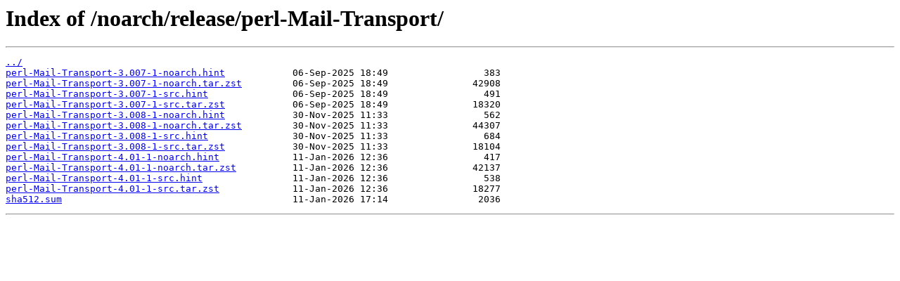

--- FILE ---
content_type: text/html
request_url: https://cygwin.mirror.globo.tech/noarch/release/perl-Mail-Transport/
body_size: 2056
content:
<html>
<head><title>Index of /noarch/release/perl-Mail-Transport/</title></head>
<body>
<h1>Index of /noarch/release/perl-Mail-Transport/</h1><hr><pre><a href="../">../</a>
<a href="perl-Mail-Transport-3.007-1-noarch.hint">perl-Mail-Transport-3.007-1-noarch.hint</a>            06-Sep-2025 18:49                 383
<a href="perl-Mail-Transport-3.007-1-noarch.tar.zst">perl-Mail-Transport-3.007-1-noarch.tar.zst</a>         06-Sep-2025 18:49               42908
<a href="perl-Mail-Transport-3.007-1-src.hint">perl-Mail-Transport-3.007-1-src.hint</a>               06-Sep-2025 18:49                 491
<a href="perl-Mail-Transport-3.007-1-src.tar.zst">perl-Mail-Transport-3.007-1-src.tar.zst</a>            06-Sep-2025 18:49               18320
<a href="perl-Mail-Transport-3.008-1-noarch.hint">perl-Mail-Transport-3.008-1-noarch.hint</a>            30-Nov-2025 11:33                 562
<a href="perl-Mail-Transport-3.008-1-noarch.tar.zst">perl-Mail-Transport-3.008-1-noarch.tar.zst</a>         30-Nov-2025 11:33               44307
<a href="perl-Mail-Transport-3.008-1-src.hint">perl-Mail-Transport-3.008-1-src.hint</a>               30-Nov-2025 11:33                 684
<a href="perl-Mail-Transport-3.008-1-src.tar.zst">perl-Mail-Transport-3.008-1-src.tar.zst</a>            30-Nov-2025 11:33               18104
<a href="perl-Mail-Transport-4.01-1-noarch.hint">perl-Mail-Transport-4.01-1-noarch.hint</a>             11-Jan-2026 12:36                 417
<a href="perl-Mail-Transport-4.01-1-noarch.tar.zst">perl-Mail-Transport-4.01-1-noarch.tar.zst</a>          11-Jan-2026 12:36               42137
<a href="perl-Mail-Transport-4.01-1-src.hint">perl-Mail-Transport-4.01-1-src.hint</a>                11-Jan-2026 12:36                 538
<a href="perl-Mail-Transport-4.01-1-src.tar.zst">perl-Mail-Transport-4.01-1-src.tar.zst</a>             11-Jan-2026 12:36               18277
<a href="sha512.sum">sha512.sum</a>                                         11-Jan-2026 17:14                2036
</pre><hr></body>
</html>
